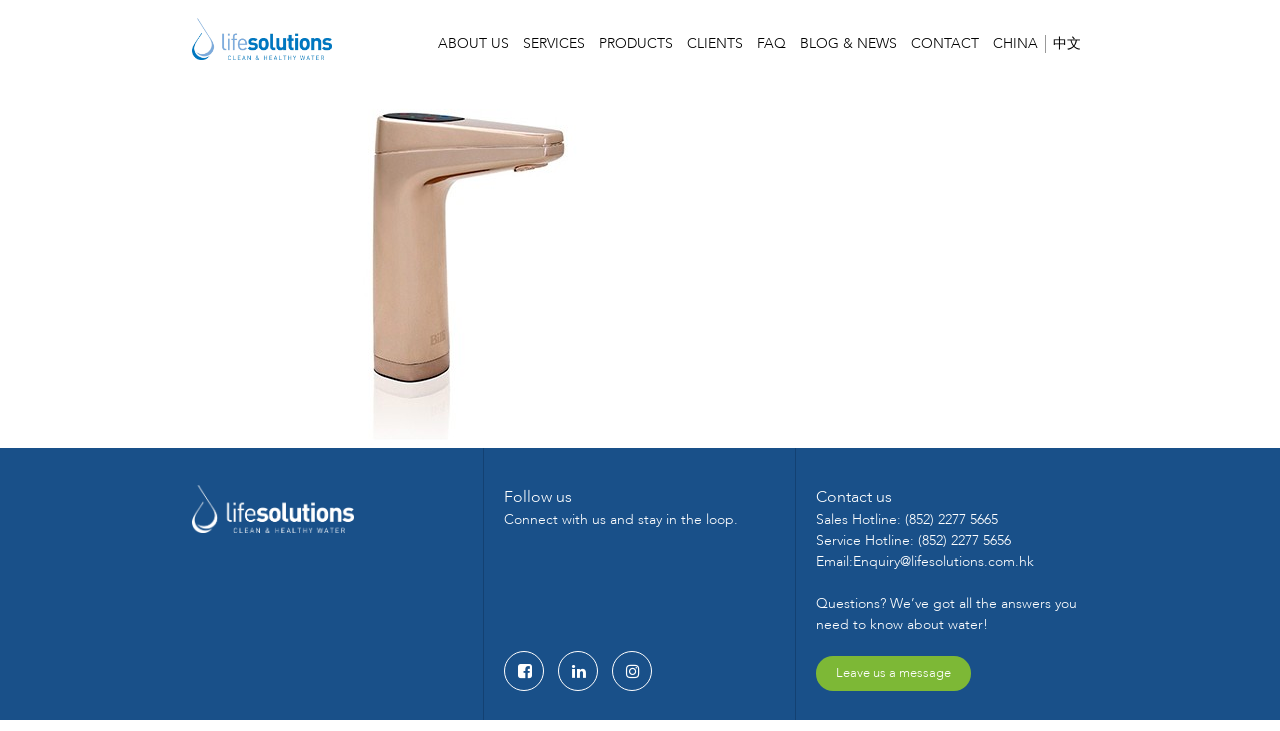

--- FILE ---
content_type: text/css
request_url: https://lifesolutions.com.hk/wp-content/plugins/gt_css_js/css/gt_res.css?ver=0.37
body_size: 1673
content:
@media (max-width: 3000px) {
  html,
  body {
    font-size: 14px;
  }
}
@media (max-width: 1280px) {
  .main-navigation .menu-item-has-children > a,
  .main-navigation a {
    padding-left: 0.5em;
    padding-right: 0.5em;
  }
}
@media (max-width: 1200px) {
  .no-sidebar .entry-content,
  .site-header-main,
  .site-footer,
  .grid_list,
  .no-sidebar .twentysixteen .site-main {
    margin-left: 10vw;
    margin-right: 10vw;
  }
  .grid_list {
    margin-left: 0;
    margin-right: 0;
  }
}
@media (max-width: 950px) {
  .entry-content {
    padding-left: 20px;
    padding-right: 20px;
  }
}
@media (max-width: 909px) {
  html,
  body {
    font-size: 2vw;
  }
  .woocommerce .products ul,
  .woocommerce ul.products {
    padding: 5vw;
  }
  ul.products {
    grid-template-columns: repeat(2, 1fr);
  }
  .site-branding {
    width: 100%;
  }
  .gt-logo-top {
    margin: auto;
    width: 130px;
    margin-top: 10px;
    padding-bottom: 10px;
  }
  .footer_padding {
    padding-left: 20px;
    padding-right: 20px;
  }
  .grid_list {
    padding-left: 20px;
    padding-right: 20px;
  }
  .no-sidebar .entry-content,
  .site-header-main,
  .site-footer,
  .grid_list,
  .no-sidebar .twentysixteen .site-main {
    margin-left: 5vw;
    margin-right: 5vw;
  }
  .site-header-main {
    margin-left: 0;
    margin-right: 0;
  }
  .vc_row {
    margin-left: 0;
    margin-right: 0;
  }
  .vc_col-has-fill {
    /*
		padding: 15px;
		*/
  }
  .vc_column_container > .vc_column-inner {
    padding-left: 0;
    padding-right: 0;
  }
  .main-navigation a,
  .main-navigation .menu-item-has-children > a {
    padding: 2em;
    padding-top: 1em;
    padding-bottom: 1em;
  }
  .post-thumbnail {
    margin-bottom: 8vw;
  }
  .main-navigation ul ul a {
    padding-bottom: 5px;
    border: none;
  }
  .sub-menu {
    padding-bottom: 15px;
  }
  .dropdown-toggle {
    height: auto;
  }
  .dropdown-toggle:after {
    color: #999;
  }
  .product_des {
    padding: 4vw;
  }
  body.no-sidebar:not(.search-results) article:not(.type-page) .entry-content {
    padding-left: 5vw;
    padding-right: 5vw;
  }
  .main-navigation .primary-menu > li a {
    color: #000 !important;
  }
  .main-navigation .sub-menu {
    box-shadow: 0 0 0 0 rgba(0, 0, 0, 0);
  }
  .main-navigation
    .menu-menu-container
    > ul
    > li.menu-item-has-children:hover
    > a,
  .main-navigation
    .menu-menu-container
    > ul
    > li.menu-item-has-children.focus
    > a {
    box-shadow: 0 0 0 0 rgba(0, 0, 0, 0) !important;
  }
  .site-header-menu.toggled-on {
    border-top: 55px #fff solid;
    width: 100%;
    top: 0;
    left: 0;
    position: fixed;
    box-shadow: 0 0 30px 0 rgba(0, 0, 0, 0.1);
  }
}
@media (max-width: 768px) {
  .product_img_video {
    width: 100%;
    padding-right: 0;
  }

  .woocommerce div.product div.images .flex-control-thumbs {
    padding-left: 0;
    padding-right: 0;
  }

  .woocommerce ul.products[class*="columns-"] li.product,
  .woocommerce-page ul.products[class*="columns-"] li.product {
    width: 100%;
    float: none;
    margin: 0;
  }
  .site-branding {
    padding-left: 10px;
  }
  .content-bottom-widgets,
  .no-sidebar .content-bottom-widgets {
    padding-left: 0;
    padding-right: 0;
  }
  .content-bottom-widgets .widget-area {
    margin-bottom: 0;
  }
  .widget {
    border: none;
  }
  #content .twentysixteen div.product div.images {
    width: 100%;
    float: left;
  }
  #content .twentysixteen div.product div.summary {
    width: 60%;
    float: left;
  }
  .video_loop {
    height: auto;
  }
  .video_loop::before {
    padding-top: 0;
  }
  .video_loop .wp-video {
    position: relative;
    top: 0;
  }
}
@media (max-width: 600px) {
  .covid-secure-logo img {
    width: 15vw;
  }

  .mejs-overlay-button {
    transform: scale(0.6);
  }
  html,
  body {
    font-size: 3vw;
  }
  .benefit_row h3,
  .benefit_row h3 span {
    font-size: 1rem !important;
  }
  .benefit_row
    > .vc_column_container
    > .vc_column-inner
    > .wpb_wrapper
    > .vc_row:first-of-type
    .wpb_single_image {
    width: 2em;
  }
  .vc_column_container > .vc_column-inner {
    padding-left: 0;
    padding-right: 0;
  }
  .content_mid {
    padding: 0;
  }
  .vc_grid-owl-nav.vc_grid-owl-nav-color-black {
    display: none;
  }
  .practic_areas,
  .bottom_text {
    padding: 5vw;
  }
  .footer_padding > div:last-of-type {
    border-bottom: none;
  }
  .post-thumbnail img {
    object-fit: cover;
    height: 100% !important;
  }
  .entry-header {
    padding-top: 12vw;
  }
  .post-thumbnail {
    height: 50vw;
    max-height: 50vw;
  }
  .entry-title {
    font-size: 2rem;
  }
  .practic_title {
    padding: 10px;
    font-size: 1rem;
  }
  .practic_title > div:first-of-type {
    width: calc(100% - 20px);
  }
  .practic_des {
    padding-left: 10px;
    padding-right: 10px;
  }
  .site-branding {
    height: 55px;
  }
  .site-header.lightbg .site-header-menu.toggled-on {
    border-top-color: #fff;
  }
  .wpb_button,
  .wpb_content_element,
  ul.wpb_thumbnails-fluid > li {
    margin-bottom: 20px;
  }
  .grid_list_padding {
    display: block;
    padding-left: 0;
    padding-right: 0px;
  }

  .grid_list {
    padding: 0;
    margin: 0;
  }

  .grid_cell:nth-of-type(15n + 1) .grid_cell_padding,
  .grid_cell:nth-of-type(15n + 4) .grid_cell_padding,
  .grid_cell:nth-of-type(15n + 12) .grid_cell_padding {
    flex-direction: column;
  }
  .grid_cell:nth-of-type(15n + 1) .grid_cell_img,
  .grid_cell:nth-of-type(15n + 4) .grid_cell_img,
  .grid_cell:nth-of-type(15n + 12) .grid_cell_img {
    width: calc(100% + 60px);
    height: 80vw;
    margin-left: -30px;
    margin-top: -30px;
  }
  .grid_cell:nth-of-type(15n + 1) .grid_cell_text_box,
  .grid_cell:nth-of-type(15n + 4) .grid_cell_text_box,
  .grid_cell:nth-of-type(15n + 12) .grid_cell_text_box {
    width: 100%;
    padding-left: 0;
    padding-top: 60px;
  }
  .grid_cell:nth-of-type(15n + 5) .grid_cell_text_box,
  .grid_cell:nth-of-type(15n + 14) .grid_cell_text_box {
    width: 100%;
  }
  #content .twentysixteen div.product div.images {
    width: 100%;
    box-sizing: border-box;
    padding-right: 15px;
    padding-left: 15px;
  }
  #content .twentysixteen div.product div.summary {
    width: 100%;
    padding-left: 15px;
    padding-right: 15px;
    box-sizing: border-box;
  }
  .woocommerce ul.products {
    grid-template-columns: repeat(2, 1fr);
    padding: 20px;
    grid-gap: 20px;
    padding-top: 0;
  }
  .pro_cell_bottom .vc_gitem_row .vc_gitem-col,
  .careers_cell_bottom .vc_gitem_row .vc_gitem-col,
  .product_title_cell {
    padding: 30px;
  }
  .site-header,
  .site-header-main {
    height: 55px;
  }
  .yith-ywraq-add-to-quote {
    position: fixed;
    padding: 20px;
    margin-bottom: 0;
    bottom: 0;
    z-index: 9998;
    left: 0;
    width: 100%;
    background-color: #fff;
  }
  .footer_padding {
    flex-direction: column;
    margin: 0 0;
  }
  .gt-logo-top {
    width: 100px;
    position: absolute;
    z-index: 9999;
    top: 0;
    left: 50%;
    -ms-transform: translateX(-50%);
    -webkit-transform: translateX(-50%);
    -moz-transform: translateX(-50%);
    transform: translateX(-50%);
  }
  .gt_footer-1,
  .gt_footer-2,
  .gt_footer-3,
  .gt_footer-4 {
    width: 100%;
    border: none;
  }
  .site-footer .social-navigation {
    margin-bottom: 0;
  }
  .site-header .gt-logo-top > div:first-of-type {
  }
  .site-header .gt-logo-top > div:last-of-type {
  }
  .site-header .main-navigation .primary-menu > li a {
    color: #000;
  }
  .grid_cell .grid_cell_text_box::before {
    left: 0;
    top: 20px;
  }
  .grid_cell {
    margin-bottom: 20px;
  }
  .footer_padding {
    text-align: center;
  }
  .footer_padding > div {
    border-bottom: 1px #134172 solid;
  }
  .footer_padding .social-navigation li {
    margin: 3vw;
    float: none;
  }
  .social-navigation > div.gt-footer-item:first-of-type {
    /*
    display: none;
    */
  }
  .social-navigation a:before,
  .footer_padding .social-navigation a {
    /*
    width: 50px;
    line-height: 50px;
    height: 50px;
*/
    font-size: 18px;
  }
  .gt_footer-1,
  .gt_footer-2,
  .gt_footer-3,
  .gt_footer-4 {
    padding-left: 50px;
    padding-right: 50px;
  }
  .main-navigation
    .menu-menu-container
    > ul
    > li.menu-item-has-children:hover
    > a,
  .main-navigation
    .menu-menu-container
    > ul
    > li.menu-item-has-children.focus
    > a,
  .main-navigation .sub-menu {
    box-shadow: 0 0 0 0 rgba(0, 0, 0, 0) !important;
  }
}
